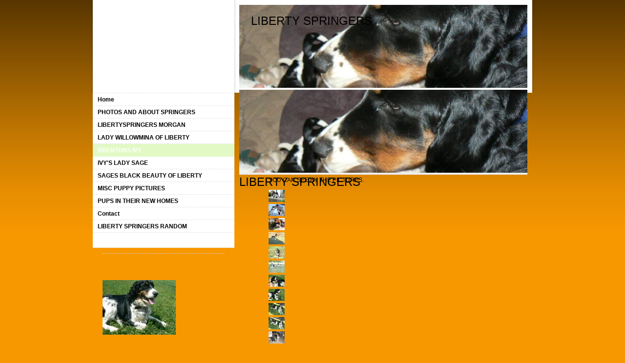

--- FILE ---
content_type: text/html; charset=UTF-8
request_url: https://www.libertyspringers.com/brentons-ivy/
body_size: 6630
content:
<!DOCTYPE html>
<html lang="en"  ><head prefix="og: http://ogp.me/ns# fb: http://ogp.me/ns/fb# business: http://ogp.me/ns/business#">
    <meta http-equiv="Content-Type" content="text/html; charset=utf-8"/>
    <meta name="generator" content="IONOS MyWebsite"/>
        
    <link rel="dns-prefetch" href="//cdn.initial-website.com/"/>
    <link rel="dns-prefetch" href="//202.mod.mywebsite-editor.com"/>
    <link rel="dns-prefetch" href="https://202.sb.mywebsite-editor.com/"/>
    <link rel="shortcut icon" href="//cdn.initial-website.com/favicon.ico"/>
        <title>LIBETY SPRINGERS - BRENTONS IVY</title>
    
    

<meta name="format-detection" content="telephone=no"/>
        <meta name="keywords" content="about, private, personal, hobby"/>
            <meta name="description" content="This is the personal home page of Jo Keith from BOYDS, MD."/>
            <meta name="robots" content="index,follow"/>
        <link href="https://www.libertyspringers.com/s/style/layout.css?1707966300" rel="stylesheet" type="text/css"/>
    <link href="https://www.libertyspringers.com/s/style/main.css?1707966300" rel="stylesheet" type="text/css"/>
    <link href="https://www.libertyspringers.com/s/style/font.css?1707966300" rel="stylesheet" type="text/css"/>
    <link href="//cdn.initial-website.com/app/cdn/min/group/web.css?1724143388249" rel="stylesheet" type="text/css"/>
<link href="//cdn.initial-website.com/app/cdn/min/moduleserver/css/en_US/common,shoppingbasket?1724143388249" rel="stylesheet" type="text/css"/>
    <link href="https://202.sb.mywebsite-editor.com/app/logstate2-css.php?site=711945416&amp;t=1762171865" rel="stylesheet" type="text/css"/>

<script type="text/javascript">
    /* <![CDATA[ */
var stagingMode = '';
    /* ]]> */
</script>
<script src="https://202.sb.mywebsite-editor.com/app/logstate-js.php?site=711945416&amp;t=1762171865"></script>

    <link href="https://www.libertyspringers.com/s/style/print.css?1724143388249" rel="stylesheet" media="print" type="text/css"/>
    <script type="text/javascript">
    /* <![CDATA[ */
    var systemurl = 'https://202.sb.mywebsite-editor.com/';
    var webPath = '/';
    var proxyName = '';
    var webServerName = 'www.libertyspringers.com';
    var sslServerUrl = 'https://www.libertyspringers.com';
    var nonSslServerUrl = 'http://www.libertyspringers.com';
    var webserverProtocol = 'http://';
    var nghScriptsUrlPrefix = '//202.mod.mywebsite-editor.com';
    var sessionNamespace = 'DIY_SB';
    var jimdoData = {
        cdnUrl:  '//cdn.initial-website.com/',
        messages: {
            lightBox: {
    image : 'Image',
    of: 'of'
}

        },
        isTrial: 0,
        pageId: 1261798404    };
    var script_basisID = "711945416";

    diy = window.diy || {};
    diy.web = diy.web || {};

        diy.web.jsBaseUrl = "//cdn.initial-website.com/s/build/";

    diy.context = diy.context || {};
    diy.context.type = diy.context.type || 'web';
    /* ]]> */
</script>

<script type="text/javascript" src="//cdn.initial-website.com/app/cdn/min/group/web.js?1724143388249" crossorigin="anonymous"></script><script type="text/javascript" src="//cdn.initial-website.com/s/build/web.bundle.js?1724143388249" crossorigin="anonymous"></script><script src="//cdn.initial-website.com/app/cdn/min/moduleserver/js/en_US/common,shoppingbasket?1724143388249"></script>
<script type="text/javascript" src="https://cdn.initial-website.com/proxy/apps/static/resource/dependencies/"></script><script type="text/javascript">
                    if (typeof require !== 'undefined') {
                        require.config({
                            waitSeconds : 10,
                            baseUrl : 'https://cdn.initial-website.com/proxy/apps/static/js/'
                        });
                    }
                </script><script type="text/javascript" src="//cdn.initial-website.com/app/cdn/min/group/pfcsupport.js?1724143388249" crossorigin="anonymous"></script>    <meta property="og:type" content="business.business"/>
    <meta property="og:url" content="https://www.libertyspringers.com/brentons-ivy/"/>
    <meta property="og:title" content="LIBETY SPRINGERS - BRENTONS IVY"/>
            <meta property="og:description" content="This is the personal home page of Jo Keith from BOYDS, MD."/>
                <meta property="og:image" content="https://www.libertyspringers.com/s/img/emotionheader.jpg"/>
        <meta property="business:contact_data:country_name" content="United States"/>
    
    <meta property="business:contact_data:locality" content="BOYDS"/>
    <meta property="business:contact_data:region" content="MD"/>
    <meta property="business:contact_data:email" content="JKEITH@LIBERTYSPRINGERS.COM"/>
    <meta property="business:contact_data:postal_code" content="20841"/>
    <meta property="business:contact_data:phone_number" content=" 301 748-4611"/>
    
    
<meta property="business:hours:day" content="MONDAY"/><meta property="business:hours:start" content="09:00"/><meta property="business:hours:end" content="20:30"/><meta property="business:hours:day" content="TUESDAY"/><meta property="business:hours:start" content="09:00"/><meta property="business:hours:end" content="20:30"/><meta property="business:hours:day" content="WEDNESDAY"/><meta property="business:hours:start" content="09:00"/><meta property="business:hours:end" content="20:30"/><meta property="business:hours:day" content="THURSDAY"/><meta property="business:hours:start" content="09:00"/><meta property="business:hours:end" content="20:30"/><meta property="business:hours:day" content="FRIDAY"/><meta property="business:hours:start" content="09:00"/><meta property="business:hours:end" content="20:30"/><meta property="business:hours:day" content="SATURDAY"/><meta property="business:hours:start" content="09:00"/><meta property="business:hours:end" content="20:30"/><meta property="business:hours:day" content="SUNDAY"/><meta property="business:hours:start" content="09:00"/><meta property="business:hours:end" content="20:30"/></head>


<body class="body diyBgActive  cc-pagemode-default diy-market-en_US" data-pageid="1261798404" id="page-1261798404">
    
    <div class="diyw">
        <div id="container">
	<div id="container_inner">

		<div id="header">

			
<style type="text/css" media="all">
.diyw div#emotion-header {
        max-width: 590px;
        max-height: 170px;
                background: #EEEEEE;
    }

.diyw div#emotion-header-title-bg {
    left: 0%;
    top: 11%;
    width: 100%;
    height: 14%;

    background-color: #FFFFFF;
    opacity: 0.50;
    filter: alpha(opacity = 50);
    }
.diyw img#emotion-header-logo {
    left: 1.00%;
    top: 0.00%;
    background: transparent;
                border: 1px solid #CCCCCC;
        padding: 0px;
                display: none;
    }

.diyw div#emotion-header strong#emotion-header-title {
    left: 4%;
    top: 11%;
    color: #000000;
        font: normal normal 24px/120% Helvetica, 'Helvetica Neue', 'Trebuchet MS', sans-serif;
}

.diyw div#emotion-no-bg-container{
    max-height: 170px;
}

.diyw div#emotion-no-bg-container .emotion-no-bg-height {
    margin-top: 28.81%;
}
</style>
<div id="emotion-header" data-action="loadView" data-params="active" data-imagescount="1">
            <img src="https://www.libertyspringers.com/s/img/emotionheader.jpg?1364557831.590px.170px" id="emotion-header-img" alt=""/>
            
        <div id="ehSlideshowPlaceholder">
            <div id="ehSlideShow">
                <div class="slide-container">
                                        <div style="background-color: #EEEEEE">
                            <img src="https://www.libertyspringers.com/s/img/emotionheader.jpg?1364557831.590px.170px" alt=""/>
                        </div>
                                    </div>
            </div>
        </div>


        <script type="text/javascript">
        //<![CDATA[
                diy.module.emotionHeader.slideShow.init({ slides: [{"url":"https:\/\/www.libertyspringers.com\/s\/img\/emotionheader.jpg?1364557831.590px.170px","image_alt":"","bgColor":"#EEEEEE"}] });
        //]]>
        </script>

    
            
        
            
                  	<div id="emotion-header-title-bg"></div>
    
            <strong id="emotion-header-title" style="text-align: left">LIBERTY SPRINGERS</strong>
                    <div class="notranslate">
                <svg xmlns="http://www.w3.org/2000/svg" version="1.1" id="emotion-header-title-svg" viewBox="0 0 590 170" preserveAspectRatio="xMinYMin meet"><text style="font-family:Helvetica, 'Helvetica Neue', 'Trebuchet MS', sans-serif;font-size:24px;font-style:normal;font-weight:normal;fill:#000000;line-height:1.2em;"><tspan x="0" style="text-anchor: start" dy="0.95em">LIBERTY SPRINGERS</tspan></text></svg>
            </div>
            
    
    <script type="text/javascript">
    //<![CDATA[
    (function ($) {
        function enableSvgTitle() {
                        var titleSvg = $('svg#emotion-header-title-svg'),
                titleHtml = $('#emotion-header-title'),
                emoWidthAbs = 590,
                emoHeightAbs = 170,
                offsetParent,
                titlePosition,
                svgBoxWidth,
                svgBoxHeight;

                        if (titleSvg.length && titleHtml.length) {
                offsetParent = titleHtml.offsetParent();
                titlePosition = titleHtml.position();
                svgBoxWidth = titleHtml.width();
                svgBoxHeight = titleHtml.height();

                                titleSvg.get(0).setAttribute('viewBox', '0 0 ' + svgBoxWidth + ' ' + svgBoxHeight);
                titleSvg.css({
                   left: Math.roundTo(100 * titlePosition.left / offsetParent.width(), 3) + '%',
                   top: Math.roundTo(100 * titlePosition.top / offsetParent.height(), 3) + '%',
                   width: Math.roundTo(100 * svgBoxWidth / emoWidthAbs, 3) + '%',
                   height: Math.roundTo(100 * svgBoxHeight / emoHeightAbs, 3) + '%'
                });

                titleHtml.css('visibility','hidden');
                titleSvg.css('visibility','visible');
            }
        }

        
            var posFunc = function($, overrideSize) {
                var elems = [], containerWidth, containerHeight;
                                    elems.push({
                        selector: '#emotion-header-title',
                        overrideSize: true,
                        horPos: 6.69,
                        vertPos: 13.48                    });
                    lastTitleWidth = $('#emotion-header-title').width();
                                                elems.push({
                    selector: '#emotion-header-title-bg',
                    horPos: 0,
                    vertPos: 13.01                });
                                
                containerWidth = parseInt('590');
                containerHeight = parseInt('170');

                for (var i = 0; i < elems.length; ++i) {
                    var el = elems[i],
                        $el = $(el.selector),
                        pos = {
                            left: el.horPos,
                            top: el.vertPos
                        };
                    if (!$el.length) continue;
                    var anchorPos = $el.anchorPosition();
                    anchorPos.$container = $('#emotion-header');

                    if (overrideSize === true || el.overrideSize === true) {
                        anchorPos.setContainerSize(containerWidth, containerHeight);
                    } else {
                        anchorPos.setContainerSize(null, null);
                    }

                    var pxPos = anchorPos.fromAnchorPosition(pos),
                        pcPos = anchorPos.toPercentPosition(pxPos);

                    var elPos = {};
                    if (!isNaN(parseFloat(pcPos.top)) && isFinite(pcPos.top)) {
                        elPos.top = pcPos.top + '%';
                    }
                    if (!isNaN(parseFloat(pcPos.left)) && isFinite(pcPos.left)) {
                        elPos.left = pcPos.left + '%';
                    }
                    $el.css(elPos);
                }

                // switch to svg title
                enableSvgTitle();
            };

                        var $emotionImg = jQuery('#emotion-header-img');
            if ($emotionImg.length > 0) {
                // first position the element based on stored size
                posFunc(jQuery, true);

                // trigger reposition using the real size when the element is loaded
                var ehLoadEvTriggered = false;
                $emotionImg.one('load', function(){
                    posFunc(jQuery);
                    ehLoadEvTriggered = true;
                                        diy.module.emotionHeader.slideShow.start();
                                    }).each(function() {
                                        if(this.complete || typeof this.complete === 'undefined') {
                        jQuery(this).load();
                    }
                });

                                noLoadTriggeredTimeoutId = setTimeout(function() {
                    if (!ehLoadEvTriggered) {
                        posFunc(jQuery);
                    }
                    window.clearTimeout(noLoadTriggeredTimeoutId)
                }, 5000);//after 5 seconds
            } else {
                jQuery(function(){
                    posFunc(jQuery);
                });
            }

                        if (jQuery.isBrowser && jQuery.isBrowser.ie8) {
                var longTitleRepositionCalls = 0;
                longTitleRepositionInterval = setInterval(function() {
                    if (lastTitleWidth > 0 && lastTitleWidth != jQuery('#emotion-header-title').width()) {
                        posFunc(jQuery);
                    }
                    longTitleRepositionCalls++;
                    // try this for 5 seconds
                    if (longTitleRepositionCalls === 5) {
                        window.clearInterval(longTitleRepositionInterval);
                    }
                }, 1000);//each 1 second
            }

            }(jQuery));
    //]]>
    </script>

    </div>


		</div>

		<div id="content">
			<!-- content_start -->

			
        <div id="content_area">
        	<div id="content_start"></div>
        	
        
        <div id="matrix_1390908204" class="sortable-matrix" data-matrixId="1390908204"><div class="n module-type-header diyfeLiveArea "> <h1><span class="diyfeDecoration">BRENTONS IVY</span></h1> </div><div class="n module-type-text diyfeLiveArea "> <p>IVY'SMOTHER WAS LADY WILLOWMINA OF LIBERTY HER GRANDMOTHER WAS MISTRESS MORGANA OFLIBERTY HER SIRE WAS A BEAUTIFUL BLACK AND WHITE SPRINGER. SHE IS A WONDERFUL LAID BACK DOG, SHE HAS TRAVELED WITH
US SINCE BIRTH, LOVES CHILDREN AND TRULY LOVES OTHER DOGS LOVES TO PLAY AND LISTENS VERY WELL. SHE SLEEPS BESIDE MY BED AT NIGHT WITH HER DAUGHTER LADY SAGE. SHE PROVIDES BEAUTIFUL PUPS AS YOU CAN
SEE BY THE PICTURES.</p> </div><div class="n module-type-gallery diyfeLiveArea "> <div class="ccgalerie slideshow clearover" id="slideshow-gallery-6648791304" data-jsclass="GallerySlideshow" data-jsoptions="effect: 'random',changeTime: 5000,maxHeight: '375px',navigation: true,startPaused: false">

    <div class="thumb_pro1">
    	<div class="innerthumbnail">
    		<a href="https://www.libertyspringers.com/s/cc_images/cache_2910615404.jpg" data-is-image="true" target="_blank">    			<img data-width="800" data-height="600" src="https://www.libertyspringers.com/s/cc_images/thumb_2910615404.jpg"/>
    		</a>    	</div>
    </div>
        <div class="thumb_pro1">
    	<div class="innerthumbnail">
    		<a href="https://www.libertyspringers.com/s/cc_images/cache_2910615504.jpg" data-is-image="true" target="_blank">    			<img data-width="800" data-height="600" src="https://www.libertyspringers.com/s/cc_images/thumb_2910615504.jpg"/>
    		</a>    	</div>
    </div>
        <div class="thumb_pro1">
    	<div class="innerthumbnail">
    		<a href="https://www.libertyspringers.com/s/cc_images/cache_2910615604.jpg" data-is-image="true" target="_blank">    			<img data-width="640" data-height="480" src="https://www.libertyspringers.com/s/cc_images/thumb_2910615604.jpg"/>
    		</a>    	</div>
    </div>
        <div class="thumb_pro1">
    	<div class="innerthumbnail">
    		<a href="https://www.libertyspringers.com/s/cc_images/cache_2910615704.jpg" data-is-image="true" target="_blank">    			<img data-width="800" data-height="600" src="https://www.libertyspringers.com/s/cc_images/thumb_2910615704.jpg"/>
    		</a>    	</div>
    </div>
        <div class="thumb_pro1">
    	<div class="innerthumbnail">
    		<a href="https://www.libertyspringers.com/s/cc_images/cache_2910615804.jpg" data-is-image="true" target="_blank">    			<img data-width="800" data-height="600" src="https://www.libertyspringers.com/s/cc_images/thumb_2910615804.jpg"/>
    		</a>    	</div>
    </div>
        <div class="thumb_pro1">
    	<div class="innerthumbnail">
    		<a href="https://www.libertyspringers.com/s/cc_images/cache_2910615904.jpg" data-is-image="true" target="_blank">    			<img data-width="800" data-height="600" src="https://www.libertyspringers.com/s/cc_images/thumb_2910615904.jpg"/>
    		</a>    	</div>
    </div>
        <div class="thumb_pro1">
    	<div class="innerthumbnail">
    		<a href="https://www.libertyspringers.com/s/cc_images/cache_2910616004.jpg" data-is-image="true" target="_blank">    			<img data-width="800" data-height="600" src="https://www.libertyspringers.com/s/cc_images/thumb_2910616004.jpg"/>
    		</a>    	</div>
    </div>
        <div class="thumb_pro1">
    	<div class="innerthumbnail">
    		<a href="https://www.libertyspringers.com/s/cc_images/cache_2910616104.jpg" data-is-image="true" target="_blank">    			<img data-width="800" data-height="600" src="https://www.libertyspringers.com/s/cc_images/thumb_2910616104.jpg"/>
    		</a>    	</div>
    </div>
        <div class="thumb_pro1">
    	<div class="innerthumbnail">
    		<a href="https://www.libertyspringers.com/s/cc_images/cache_2910616204.jpg" data-is-image="true" target="_blank">    			<img data-width="800" data-height="600" src="https://www.libertyspringers.com/s/cc_images/thumb_2910616204.jpg"/>
    		</a>    	</div>
    </div>
        <div class="thumb_pro1">
    	<div class="innerthumbnail">
    		<a href="https://www.libertyspringers.com/s/cc_images/cache_2910616304.jpg" data-is-image="true" target="_blank">    			<img data-width="800" data-height="600" src="https://www.libertyspringers.com/s/cc_images/thumb_2910616304.jpg"/>
    		</a>    	</div>
    </div>
        <div class="thumb_pro1">
    	<div class="innerthumbnail">
    		<a href="https://www.libertyspringers.com/s/cc_images/cache_2910616404.jpg" data-is-image="true" target="_blank">    			<img data-width="800" data-height="600" src="https://www.libertyspringers.com/s/cc_images/thumb_2910616404.jpg"/>
    		</a>    	</div>
    </div>
    </div>
 </div><div class="n module-type-header diyfeLiveArea "> <h1><span class="diyfeDecoration">IVY CLIMBING A LADDER</span></h1> </div><div class="n module-type-gallery diyfeLiveArea "> <div class="ccgalerie clearover" id="lightbox-gallery-7131429404">

<div class="thumb_pro1" id="gallery_thumb_3933032204" style="width: 158px; height: 158px;">
	<div class="innerthumbnail" style="width: 158px; height: 158px;">		<a rel="lightbox[7131429404]" href="https://www.libertyspringers.com/s/cc_images/cache_3933032204.jpg?t=1363700149">			<img src="https://www.libertyspringers.com/s/cc_images/thumb_3933032204.jpg?t=1363700149" id="image_3933032204" alt=""/>
		</a>
	</div>

</div>

<div class="thumb_pro1" id="gallery_thumb_3933032304" style="width: 158px; height: 158px;">
	<div class="innerthumbnail" style="width: 158px; height: 158px;">		<a rel="lightbox[7131429404]" href="https://www.libertyspringers.com/s/cc_images/cache_3933032304.jpg?t=1363700149">			<img src="https://www.libertyspringers.com/s/cc_images/thumb_3933032304.jpg?t=1363700149" id="image_3933032304" alt=""/>
		</a>
	</div>

</div>

<div class="thumb_pro1" id="gallery_thumb_3933032404" style="width: 158px; height: 158px;">
	<div class="innerthumbnail" style="width: 158px; height: 158px;">		<a rel="lightbox[7131429404]" href="https://www.libertyspringers.com/s/cc_images/cache_3933032404.jpg?t=1363700149">			<img src="https://www.libertyspringers.com/s/cc_images/thumb_3933032404.jpg?t=1363700149" id="image_3933032404" alt=""/>
		</a>
	</div>

</div>

<div class="thumb_pro1" id="gallery_thumb_3933032504" style="width: 158px; height: 158px;">
	<div class="innerthumbnail" style="width: 158px; height: 158px;">		<a rel="lightbox[7131429404]" href="https://www.libertyspringers.com/s/cc_images/cache_3933032504.jpg?t=1363700149">			<img src="https://www.libertyspringers.com/s/cc_images/thumb_3933032504.jpg?t=1363700149" id="image_3933032504" alt=""/>
		</a>
	</div>

</div>

<div class="thumb_pro1" id="gallery_thumb_3933032604" style="width: 158px; height: 158px;">
	<div class="innerthumbnail" style="width: 158px; height: 158px;">		<a rel="lightbox[7131429404]" href="https://www.libertyspringers.com/s/cc_images/cache_3933032604.jpg?t=1363700149">			<img src="https://www.libertyspringers.com/s/cc_images/thumb_3933032604.jpg?t=1363700149" id="image_3933032604" alt=""/>
		</a>
	</div>

</div>

<div class="thumb_pro1" id="gallery_thumb_3933032704" style="width: 158px; height: 158px;">
	<div class="innerthumbnail" style="width: 158px; height: 158px;">		<a rel="lightbox[7131429404]" href="https://www.libertyspringers.com/s/cc_images/cache_3933032704.jpg?t=1363700149">			<img src="https://www.libertyspringers.com/s/cc_images/thumb_3933032704.jpg?t=1363700149" id="image_3933032704" alt=""/>
		</a>
	</div>

</div>

<div class="thumb_pro1" id="gallery_thumb_3933032804" style="width: 158px; height: 158px;">
	<div class="innerthumbnail" style="width: 158px; height: 158px;">		<a rel="lightbox[7131429404]" href="https://www.libertyspringers.com/s/cc_images/cache_3933032804.jpg?t=1363700149">			<img src="https://www.libertyspringers.com/s/cc_images/thumb_3933032804.jpg?t=1363700149" id="image_3933032804" alt=""/>
		</a>
	</div>

</div>

<div class="thumb_pro1" id="gallery_thumb_3933032904" style="width: 158px; height: 158px;">
	<div class="innerthumbnail" style="width: 158px; height: 158px;">		<a rel="lightbox[7131429404]" href="https://www.libertyspringers.com/s/cc_images/cache_3933032904.jpg?t=1363700149">			<img src="https://www.libertyspringers.com/s/cc_images/thumb_3933032904.jpg?t=1363700149" id="image_3933032904" alt=""/>
		</a>
	</div>

</div>

<div class="thumb_pro1" id="gallery_thumb_3933033004" style="width: 158px; height: 158px;">
	<div class="innerthumbnail" style="width: 158px; height: 158px;">		<a rel="lightbox[7131429404]" href="https://www.libertyspringers.com/s/cc_images/cache_3933033004.jpg?t=1363700149">			<img src="https://www.libertyspringers.com/s/cc_images/thumb_3933033004.jpg?t=1363700149" id="image_3933033004" alt=""/>
		</a>
	</div>

</div>

<div class="thumb_pro1" id="gallery_thumb_3933033104" style="width: 158px; height: 158px;">
	<div class="innerthumbnail" style="width: 158px; height: 158px;">		<a rel="lightbox[7131429404]" href="https://www.libertyspringers.com/s/cc_images/cache_3933033104.jpg?t=1363700149">			<img src="https://www.libertyspringers.com/s/cc_images/thumb_3933033104.jpg?t=1363700149" id="image_3933033104" alt=""/>
		</a>
	</div>

</div>
</div>
   <script type="text/javascript">
  //<![CDATA[
      jQuery(document).ready(function($){
          var $galleryEl = $('#lightbox-gallery-7131429404');

          if ($.fn.swipebox && Modernizr.touch) {
              $galleryEl
                  .find('a[rel*="lightbox"]')
                  .addClass('swipebox')
                  .swipebox();
          } else {
              $galleryEl.tinyLightbox({
                  item: 'a[rel*="lightbox"]',
                  cycle: true
              });
          }
      });
    //]]>
    </script>
 </div></div>
        
        
        </div>

			<!-- content_ende -->
		</div>

		<div id="sidebar">
			<div id="navigation" class="altcolor">
				<div id="mainNavWrapper">

					<div class="webnavigation"><ul id="mainNav1" class="mainNav1"><li class="navTopItemGroup_1"><a data-page-id="1261796104" href="https://www.libertyspringers.com/" class="level_1"><span>Home</span></a></li><li class="navTopItemGroup_2"><a data-page-id="1261798004" href="https://www.libertyspringers.com/photos-and-about-springers/" class="level_1"><span>PHOTOS AND ABOUT SPRINGERS</span></a></li><li class="navTopItemGroup_3"><a data-page-id="1261796204" href="https://www.libertyspringers.com/libertyspringers-morgan/" class="level_1"><span>LIBERTYSPRINGERS MORGAN</span></a></li><li class="navTopItemGroup_4"><a data-page-id="1261797304" href="https://www.libertyspringers.com/lady-willowmina-of-liberty/" class="level_1"><span>LADY WILLOWMINA OF LIBERTY</span></a></li><li class="navTopItemGroup_5"><a data-page-id="1261798404" href="https://www.libertyspringers.com/brentons-ivy/" class="current level_1"><span>BRENTONS IVY</span></a></li><li class="navTopItemGroup_6"><a data-page-id="1261798504" href="https://www.libertyspringers.com/ivy-s-lady-sage/" class="level_1"><span>IVY'S LADY SAGE</span></a></li><li class="navTopItemGroup_7"><a data-page-id="1373618318" href="https://www.libertyspringers.com/sages-black-beauty-of-liberty/" class="level_1"><span>SAGES BLACK BEAUTY OF LIBERTY</span></a></li><li class="navTopItemGroup_8"><a data-page-id="1261798804" href="https://www.libertyspringers.com/misc-puppy-pictures/" class="level_1"><span>MISC PUPPY PICTURES</span></a></li><li class="navTopItemGroup_9"><a data-page-id="1261800104" href="https://www.libertyspringers.com/pups-in-their-new-homes/" class="level_1"><span>PUPS IN THEIR NEW HOMES</span></a></li><li class="navTopItemGroup_10"><a data-page-id="1261802004" href="https://www.libertyspringers.com/contact/" class="level_1"><span>Contact</span></a></li><li class="navTopItemGroup_11"><a data-page-id="1261800804" href="https://www.libertyspringers.com/liberty-springers-random/" class="level_1"><span>LIBERTY SPRINGERS RANDOM</span></a></li></ul></div>

				</div>
			</div>

			<div id="sidebar_content">

				<div id="matrix_1390908404" class="sortable-matrix" data-matrixId="1390908404"><div class="n module-type-hr diyfeLiveArea "> <div style="padding: 0px 0px">
    <div class="hr"></div>
</div>
 </div><div class="n module-type-htmlCode diyfeLiveArea "> <div class="mediumScreenDisabled"><script type="text/javascript">if (window.jQuery) {window.jQuery_1and1 = window.jQuery;}</script><script language="JavaScript" type="text/javascript">
//<![CDATA[
document.write("<iframe src=\"http:\/\/www.facebook.com\/plugins\/like.php?href="+document.URL+"&layout=button_count&show_faces=false&width=180&action=like&font=verdana&colorscheme=light\" scrolling=\"no\" frameborder=\"0\" style=\"border:none; overflow:hidden; width:180px; height:50px\" allowTransparency=\"true\"><\/iframe>");
//]]>
</script><script type="text/javascript">if (window.jQuery_1and1) {window.jQuery = window.jQuery_1and1;}</script></div> </div><div class="n module-type-gallery diyfeLiveArea "> <div class="ccgalerie clearover" id="lightbox-gallery-6601348604">

<div class="thumb_pro1" id="gallery_thumb_4232038318" style="width: 158px; height: 158px;">
	<div class="innerthumbnail" style="width: 158px; height: 158px;">		<a rel="lightbox[6601348604]" href="https://www.libertyspringers.com/s/cc_images/cache_4232038318.jpg?t=1684929321" title="BRENTONS IVY">			<img src="https://www.libertyspringers.com/s/cc_images/thumb_4232038318.jpg?t=1684929321" id="image_4232038318" alt=""/>
		</a>
	</div>

</div>

<div class="thumb_pro1" id="gallery_thumb_4232038319" style="width: 158px; height: 158px;">
	<div class="innerthumbnail" style="width: 158px; height: 158px;">		<a rel="lightbox[6601348604]" href="https://www.libertyspringers.com/s/cc_images/cache_4232038319.jpg?t=1684929321" title="IVY AND LADY SAGE">			<img src="https://www.libertyspringers.com/s/cc_images/thumb_4232038319.jpg?t=1684929321" id="image_4232038319" alt=""/>
		</a>
	</div>

</div>

<div class="thumb_pro1" id="gallery_thumb_4232038320" style="width: 158px; height: 158px;">
	<div class="innerthumbnail" style="width: 158px; height: 158px;">		<a rel="lightbox[6601348604]" href="https://www.libertyspringers.com/s/cc_images/cache_4232038320.jpg?t=1684929321" title="WILLOW IVYS MOTHER NOW LIVING WITH MY MOTHER">			<img src="https://www.libertyspringers.com/s/cc_images/thumb_4232038320.jpg?t=1684929321" id="image_4232038320" alt=""/>
		</a>
	</div>

</div>

<div class="thumb_pro1" id="gallery_thumb_4232038321" style="width: 158px; height: 158px;">
	<div class="innerthumbnail" style="width: 158px; height: 158px;">		<a rel="lightbox[6601348604]" href="https://www.libertyspringers.com/s/cc_images/cache_4232038321.jpg?t=1684929321">			<img src="https://www.libertyspringers.com/s/cc_images/thumb_4232038321.jpg?t=1684929321" id="image_4232038321" alt=""/>
		</a>
	</div>

</div>

<div class="thumb_pro1" id="gallery_thumb_4232038322" style="width: 158px; height: 158px;">
	<div class="innerthumbnail" style="width: 158px; height: 158px;">		<a rel="lightbox[6601348604]" href="https://www.libertyspringers.com/s/cc_images/cache_4232038322.JPG?t=1684929321" title="JASMINE WITH CRICKETS PUPPY">			<img src="https://www.libertyspringers.com/s/cc_images/thumb_4232038322.JPG?t=1684929321" id="image_4232038322" alt=""/>
		</a>
	</div>

</div>

<div class="thumb_pro1" id="gallery_thumb_4232038323" style="width: 158px; height: 158px;">
	<div class="innerthumbnail" style="width: 158px; height: 158px;">		<a rel="lightbox[6601348604]" href="https://www.libertyspringers.com/s/cc_images/cache_4232038323.jpg?t=1684929321" title="CRICKETS FIRST LITTER">			<img src="https://www.libertyspringers.com/s/cc_images/thumb_4232038323.jpg?t=1684929321" id="image_4232038323" alt=""/>
		</a>
	</div>

</div>

<div class="thumb_pro1" id="gallery_thumb_4232038324" style="width: 158px; height: 158px;">
	<div class="innerthumbnail" style="width: 158px; height: 158px;">		<a rel="lightbox[6601348604]" href="https://www.libertyspringers.com/s/cc_images/cache_4232038324.png?t=1684929321">			<img src="https://www.libertyspringers.com/s/cc_images/thumb_4232038324.png?t=1684929321" id="image_4232038324" alt=""/>
		</a>
	</div>

</div>

<div class="thumb_pro1" id="gallery_thumb_4232038325" style="width: 158px; height: 158px;">
	<div class="innerthumbnail" style="width: 158px; height: 158px;">		<a rel="lightbox[6601348604]" href="https://www.libertyspringers.com/s/cc_images/cache_4232038325.png?t=1684929321">			<img src="https://www.libertyspringers.com/s/cc_images/thumb_4232038325.png?t=1684929321" id="image_4232038325" alt=""/>
		</a>
	</div>

</div>

<div class="thumb_pro1" id="gallery_thumb_4232038326" style="width: 158px; height: 158px;">
	<div class="innerthumbnail" style="width: 158px; height: 158px;">		<a rel="lightbox[6601348604]" href="https://www.libertyspringers.com/s/cc_images/cache_4232038326.jpg?t=1684929321">			<img src="https://www.libertyspringers.com/s/cc_images/thumb_4232038326.jpg?t=1684929321" id="image_4232038326" alt=""/>
		</a>
	</div>

</div>

<div class="thumb_pro1" id="gallery_thumb_4232038327" style="width: 158px; height: 158px;">
	<div class="innerthumbnail" style="width: 158px; height: 158px;">		<a rel="lightbox[6601348604]" href="https://www.libertyspringers.com/s/cc_images/cache_4232038327.png?t=1684929321">			<img src="https://www.libertyspringers.com/s/cc_images/thumb_4232038327.png?t=1684929321" id="image_4232038327" alt=""/>
		</a>
	</div>

</div>
</div>
   <script type="text/javascript">
  //<![CDATA[
      jQuery(document).ready(function($){
          var $galleryEl = $('#lightbox-gallery-6601348604');

          if ($.fn.swipebox && Modernizr.touch) {
              $galleryEl
                  .find('a[rel*="lightbox"]')
                  .addClass('swipebox')
                  .swipebox();
          } else {
              $galleryEl.tinyLightbox({
                  item: 'a[rel*="lightbox"]',
                  cycle: true
              });
          }
      });
    //]]>
    </script>
 </div></div>

			</div>
		</div>

		<div class="c"></div>

	</div>
</div>

<div id="footer">
	<div id="footer_inner">
		<div id="footer_innermost">
			<div id="footer_wrapper" class="altcolor">

				<div id="contentfooter">
    <div class="leftrow">
                        <a rel="nofollow" href="javascript:window.print();">
                    <img class="inline" height="14" width="18" src="//cdn.initial-website.com/s/img/cc/printer.gif" alt=""/>
                    Print                </a> <span class="footer-separator">|</span>
                <a href="https://www.libertyspringers.com/sitemap/">Sitemap</a>
                        <br/> © Jo Keith
            </div>
    <script type="text/javascript">
        window.diy.ux.Captcha.locales = {
            generateNewCode: 'Generate new code',
            enterCode: 'Please enter the code'
        };
        window.diy.ux.Cap2.locales = {
            generateNewCode: 'Generate new code',
            enterCode: 'Please enter the code'
        };
    </script>
    <div class="rightrow">
                    <span class="loggedout">
                <a rel="nofollow" id="login" href="https://login.1and1-editor.com/711945416/www.libertyspringers.com/us?pageId=1261798404">
                    Login                </a>
            </span>
                
                <span class="loggedin">
            <a rel="nofollow" id="logout" href="https://202.sb.mywebsite-editor.com/app/cms/logout.php">Logout</a> <span class="footer-separator">|</span>
            <a rel="nofollow" id="edit" href="https://202.sb.mywebsite-editor.com/app/711945416/1261798404/">Edit page</a>
        </span>
    </div>
</div>
            <div id="loginbox" class="hidden">
                <script type="text/javascript">
                    /* <![CDATA[ */
                    function forgotpw_popup() {
                        var url = 'https://password.1and1.com/xml/request/RequestStart';
                        fenster = window.open(url, "fenster1", "width=600,height=400,status=yes,scrollbars=yes,resizable=yes");
                        // IE8 doesn't return the window reference instantly or at all.
                        // It may appear the call failed and fenster is null
                        if (fenster && fenster.focus) {
                            fenster.focus();
                        }
                    }
                    /* ]]> */
                </script>
                                <img class="logo" src="//cdn.initial-website.com/s/img/logo.gif" alt="IONOS" title="IONOS"/>

                <div id="loginboxOuter"></div>
            </div>
        


				<div class="c"></div>
			</div>
		</div>
	</div>
</div>

<div id="background"></div>    </div>

    
    </body>


<!-- rendered at Tue, 12 Aug 2025 04:06:05 -0400 -->
</html>


--- FILE ---
content_type: text/css
request_url: https://www.libertyspringers.com/s/style/main.css?1707966300
body_size: -76
content:
.body { background-color: #f89801; } 